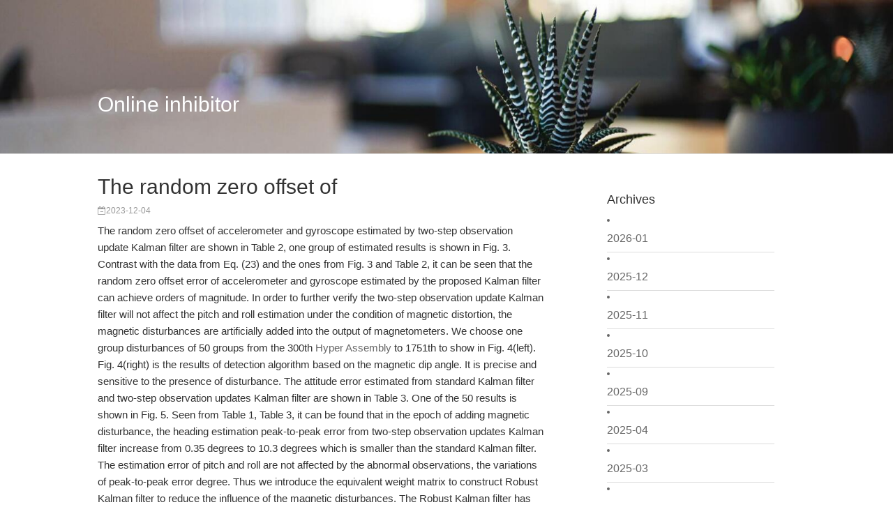

--- FILE ---
content_type: text/html; charset=utf-8
request_url: http://apexprep-dna-plasmid-miniprep-kit.com/index.php?g=Wap&m=Article&a=detail&id=12433
body_size: 3719
content:
<!DOCTYPE html>
<html>
<head>
<meta charset="utf-8">
<meta name="viewport" content="width=device-width, initial-scale=1.0, minimum-scale=1.0, maximum-scale=1.0, user-scalable=no">
<title>The random zero offset of </title>
<link rel="stylesheet" type="text/css" href="./tpl/Wap/default/Article_/css/font-awesome.min.css">
<link rel="stylesheet" type="text/css" href="./tpl/Wap/default/Article_/css/style.css" media="all" />
<link rel="stylesheet" type="text/css" href="./tpl/Wap/default/Article_/css/style_mobile.css" media="screen and (max-width: 750px)" />
<link rel="stylesheet" type="text/css" href="./tpl/Wap/default/Article_/css/style_pc.css" media="screen and (min-width: 750px)" />
<script type="text/javascript" src="./tpl/Wap/default/Article_/js/jquery-1.11.1.min.js"></script>
<script type="text/javascript" src="./tpl/Wap/default/Article_/js/main.js"></script>
<!--[if lt IE 9]> 
<link rel="stylesheet" type="text/css" href="css/style_pc.css">
<![endif]-->
</head>
<body>
<!-- header -->
<header>
  <div class="header">  
    <div class="toper center clearfix">
      <div class="logo"><a href="/index.php?g=Wap&m=Article&a=index">
Online inhibitor</a></div>
      <div class="tlink">
        <ul class="clearfix">
          <li><a href="/index.php?g=Wap&m=Article&a=index"><i class="fa fa-bars"></i></a></li>
        </ul>
      </div>
    </div>
  </div>
</header>
<!-- /header -->
<!-- content -->
<div id="content">

<div id="pannel" class="pannel">
  <p class="author"><a class="plus" href="javascript:closePannel()"><i class="fa fa-times"></i></a></p>
  <p class="titer">Archives</p>
  <li onclick="search('2026-01')"><a href="#">2026-01</a></li><li onclick="search('2025-12')"><a href="#">2025-12</a></li><li onclick="search('2025-11')"><a href="#">2025-11</a></li><li onclick="search('2025-10')"><a href="#">2025-10</a></li><li onclick="search('2025-09')"><a href="#">2025-09</a></li><li onclick="search('2025-04')"><a href="#">2025-04</a></li><li onclick="search('2025-03')"><a href="#">2025-03</a></li><li onclick="search('2025-02')"><a href="#">2025-02</a></li><li onclick="search('2025-01')"><a href="#">2025-01</a></li><li onclick="search('2024-12')"><a href="#">2024-12</a></li><li onclick="search('2024-11')"><a href="#">2024-11</a></li><li onclick="search('2024-10')"><a href="#">2024-10</a></li><li onclick="search('2024-09')"><a href="#">2024-09</a></li><li onclick="search('2024-08')"><a href="#">2024-08</a></li><li onclick="search('2024-07')"><a href="#">2024-07</a></li><li onclick="search('2024-06')"><a href="#">2024-06</a></li><li onclick="search('2024-05')"><a href="#">2024-05</a></li><li onclick="search('2024-04')"><a href="#">2024-04</a></li><li onclick="search('2024-03')"><a href="#">2024-03</a></li><li onclick="search('2024-02')"><a href="#">2024-02</a></li><li onclick="search('2024-01')"><a href="#">2024-01</a></li><li onclick="search('2023-12')"><a href="#">2023-12</a></li><li onclick="search('2023-11')"><a href="#">2023-11</a></li><li onclick="search('2023-10')"><a href="#">2023-10</a></li><li onclick="search('2023-09')"><a href="#">2023-09</a></li><li onclick="search('2023-08')"><a href="#">2023-08</a></li><li onclick="search('2023-06')"><a href="#">2023-06</a></li><li onclick="search('2023-05')"><a href="#">2023-05</a></li><li onclick="search('2023-04')"><a href="#">2023-04</a></li><li onclick="search('2023-03')"><a href="#">2023-03</a></li><li onclick="search('2023-02')"><a href="#">2023-02</a></li><li onclick="search('2023-01')"><a href="#">2023-01</a></li><li onclick="search('2022-12')"><a href="#">2022-12</a></li><li onclick="search('2022-11')"><a href="#">2022-11</a></li><li onclick="search('2022-10')"><a href="#">2022-10</a></li><li onclick="search('2022-09')"><a href="#">2022-09</a></li><li onclick="search('2022-08')"><a href="#">2022-08</a></li><li onclick="search('2022-07')"><a href="#">2022-07</a></li><li onclick="search('2022-06')"><a href="#">2022-06</a></li><li onclick="search('2022-05')"><a href="#">2022-05</a></li><li onclick="search('2022-04')"><a href="#">2022-04</a></li><li onclick="search('2022-03')"><a href="#">2022-03</a></li><li onclick="search('2022-02')"><a href="#">2022-02</a></li><li onclick="search('2022-01')"><a href="#">2022-01</a></li><li onclick="search('2021-12')"><a href="#">2021-12</a></li><li onclick="search('2021-11')"><a href="#">2021-11</a></li><li onclick="search('2021-10')"><a href="#">2021-10</a></li><li onclick="search('2021-09')"><a href="#">2021-09</a></li><li onclick="search('2021-08')"><a href="#">2021-08</a></li><li onclick="search('2021-07')"><a href="#">2021-07</a></li><li onclick="search('2021-06')"><a href="#">2021-06</a></li><li onclick="search('2021-05')"><a href="#">2021-05</a></li><li onclick="search('2021-04')"><a href="#">2021-04</a></li><li onclick="search('2021-03')"><a href="#">2021-03</a></li><li onclick="search('2021-02')"><a href="#">2021-02</a></li><li onclick="search('2021-01')"><a href="#">2021-01</a></li><li onclick="search('2020-12')"><a href="#">2020-12</a></li><li onclick="search('2020-11')"><a href="#">2020-11</a></li><li onclick="search('2020-10')"><a href="#">2020-10</a></li><li onclick="search('2020-09')"><a href="#">2020-09</a></li><li onclick="search('2020-08')"><a href="#">2020-08</a></li><li onclick="search('2020-07')"><a href="#">2020-07</a></li><li onclick="search('2020-06')"><a href="#">2020-06</a></li><li onclick="search('2020-05')"><a href="#">2020-05</a></li><li onclick="search('2020-04')"><a href="#">2020-04</a></li><li onclick="search('2020-03')"><a href="#">2020-03</a></li><li onclick="search('2020-02')"><a href="#">2020-02</a></li><li onclick="search('2020-01')"><a href="#">2020-01</a></li><li onclick="search('2019-12')"><a href="#">2019-12</a></li><li onclick="search('2019-11')"><a href="#">2019-11</a></li><li onclick="search('2019-10')"><a href="#">2019-10</a></li><li onclick="search('2019-09')"><a href="#">2019-09</a></li><li onclick="search('2019-08')"><a href="#">2019-08</a></li><li onclick="search('2019-07')"><a href="#">2019-07</a></li><li onclick="search('2019-06')"><a href="#">2019-06</a></li><li onclick="search('2019-05')"><a href="#">2019-05</a></li><li onclick="search('2019-04')"><a href="#">2019-04</a></li><li onclick="search('2018-11')"><a href="#">2018-11</a></li><li onclick="search('2018-10')"><a href="#">2018-10</a></li><li onclick="search('2018-07')"><a href="#">2018-07</a></li></div>

<div class="main">
  <div class="blank fdetail">
    <div class="titer"><h1>The random zero offset of </h1></div>
    <div class="timer"><i class="fa fa-calendar-minus-o"></i>2023-12-04</div>
    <div class="intor">
      <!-- <p>The random zero offset of accelerometer and gyroscope estimated by two-step observation update Kalman filter are shown in Table 2, one group of estimated results is shown in Fig. 3. Contrast with the data from Eq. (23) and the ones from Fig. 3 and Table 2, it can be seen that the random zero offset </p>
      <p><img src="http://www.apexbt.com/media/diy/images/wb/B1577_1.jpg" /></p> -->
      <p>
          The random zero offset of accelerometer and gyroscope estimated by two-step observation update Kalman filter are shown in Table 2, one group of estimated results is shown in Fig. 3. Contrast with the data from Eq. (23) and the ones from Fig. 3 and Table 2, it can be seen that the random zero offset error of accelerometer and gyroscope estimated by the proposed Kalman filter can achieve  orders of magnitude.
In order to further verify the two-step observation update Kalman filter will not affect the pitch and roll estimation under the condition of magnetic distortion, the magnetic disturbances are artificially added into the output of magnetometers. We choose one group disturbances of 50 groups from the 300th <a href='http://www.apexbt.com/hyper-assembly-cloning-kit.html'>Hyper Assembly</a>  to 1751th to show in Fig. 4(left). Fig. 4(right) is the results of detection algorithm based on the magnetic dip angle. It is precise and sensitive to the presence of disturbance.
The attitude error estimated from standard Kalman filter and two-step observation updates Kalman filter are shown in Table 3. One of the 50 results is shown in Fig. 5. Seen from Table 1, Table 3, it can be found that in the epoch of adding magnetic disturbance, the heading estimation peak-to-peak error from two-step observation updates Kalman filter increase from 0.35 degrees to 10.3 degrees which is smaller than the standard Kalman filter. The estimation error of pitch and roll are not affected by the abnormal observations, the variations of peak-to-peak error  degree.
Thus we introduce the equivalent weight matrix to construct Robust Kalman filter to reduce the influence of the magnetic disturbances. The Robust Kalman filter has the same prediction and measurement equation as two-step observations updates Kalman, but the gain matrix of robust Kalman is based on the equivalent weight matrix of observations, which reduce the weight of the observation during magnetic disturbance occurring. After 50 times experiment, the heading estimation error from the Robust Kalman and two-step observations updates Kalman are shown in Table 4. The comparison of heading estimation from one time experiment is shown in Fig. 6. During the magnetic disturbance occurring, in conjunction with the equivalent matrix, the robust Kalman filter can get less affection of the magnetic distortion. The peak-to-peak error maintain<5 degrees less than 10 degrees of two-step observations updates Kalman filter.
<br>
Conclusions and future work
<br>
Acknowledgements
This project is supported by the National Science and Technology Major Project of the Ministry of Science and Technology of China (Grant No. 2016YFB0502102), the National Natural Science Foundation of China (Grants Nos. 41274038, 41574024), the Beijing Natural Science Foundation (Grant No. 4162035), and the Aeronautical Science Foundation of China.
<br>
Introduction
Aryl hydrocarbon receptor (AhR) was initially recognized as a mediator of toxicological actions of halogenated aromatic hydrocarbons (HAHs), polycyclic aromatic hydrocarbons (PAHs) and PAH-like chemicals (for review see Refs. [1,2]). AhR is a ligand-activated transcription factor belonging, together with AhR nuclear translocator (ARNT) and hypoxia-inducible factor 2α (Hif-2α), to the big basic-helix-loop-helix (bHLH) Per-Arnt-Sim (PAS) family [2,21]. Among many exogenous AhR agonists, 2,3,7,8-tetrachlorodibenzo-p-dioxin (TCDD) is the most potent. TCDD and other dioxins are present in air, soil, fresh and salt water sediments as well as in plants and animals. Because of their high lipid solubility and chemical stability, dioxins show an extremely high potential for retention in human and animal tissues. The half-life of TCDD in humans was estimated to be 7–10 years [23,26].
The unliganded AhR is located in cytosol and bound to chaperone proteins (e.g., hsp90, p23, and AhR-interacting protein 1) [6,19,32]. Upon ligand binding, the ligand/AhR complex is translocated to the nucleus, where it combines with ARNT [7,35]. The ligand-AhR-ARNT complex binds to a cognate dioxin-responsive <a href='http://www.elementbrand.com/choose-region'>element</a>  (DRE) present in regulatory regions of target genes, inducing their transcription [17].
      </p>
    </div>
  </div>
  <div class="blank recommend">
    <ul class="clearfix">
        <li>
          <a class="block" href="/index.php?g=Wap&m=Article&a=detail&id=12432">G has been shown to participate in various MT dependent </a>
        </li><li>
          <a class="block" href="/index.php?g=Wap&m=Article&a=detail&id=12431">The biological characteristics of cancer invasion and metast</a>
        </li>    </ul>
  </div>
</div>

</div>
<!-- /content -->
<script>
    function search(date){
        location.href = "/index.php?g=Wap&m=Article&a=index&month="+date;
    }
    function detail(id){
        location.href = "/index.php?g=Wap&m=Article&a=detail&id="+id;
    }
</script>
<script defer src="https://static.cloudflareinsights.com/beacon.min.js/vcd15cbe7772f49c399c6a5babf22c1241717689176015" integrity="sha512-ZpsOmlRQV6y907TI0dKBHq9Md29nnaEIPlkf84rnaERnq6zvWvPUqr2ft8M1aS28oN72PdrCzSjY4U6VaAw1EQ==" data-cf-beacon='{"version":"2024.11.0","token":"f5eb7cf162d34047ae4d1372556ce914","r":1,"server_timing":{"name":{"cfCacheStatus":true,"cfEdge":true,"cfExtPri":true,"cfL4":true,"cfOrigin":true,"cfSpeedBrain":true},"location_startswith":null}}' crossorigin="anonymous"></script>
</body>
</html>